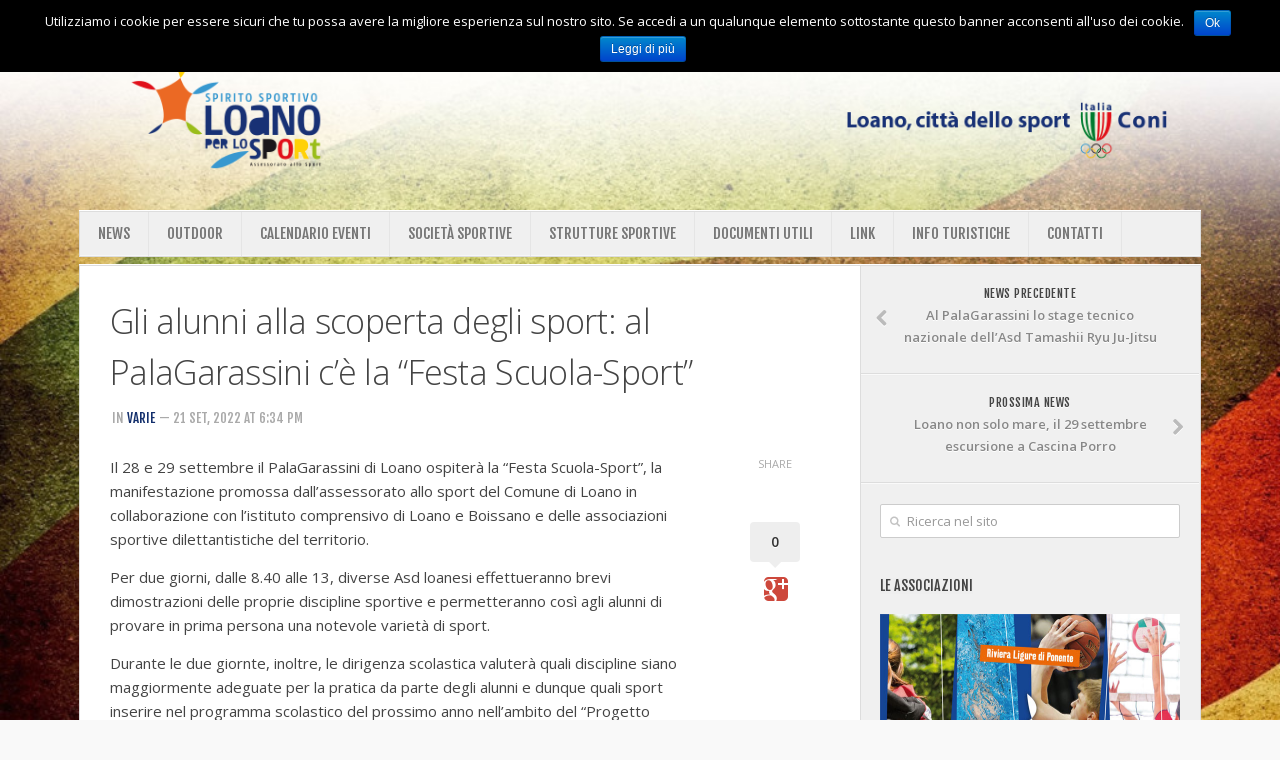

--- FILE ---
content_type: text/html; charset=UTF-8
request_url: http://loanoperlosport.it/gli-alunni-alla-scoperta-degli-sport-al-palagarassini-ce-la-festa-scuola-sport/
body_size: 11802
content:
<!DOCTYPE html> 
<!--[if lt IE 7 ]>				<html class="no-js ie ie6" lang="it-IT"> <![endif]-->
<!--[if IE 7 ]>					<html class="no-js ie ie7" lang="it-IT"> <![endif]-->
<!--[if IE 8 ]>					<html class="no-js ie ie8" lang="it-IT"> <![endif]-->
<!--[if (gte IE 9)|!(IE)]><!-->	<html class="no-js" lang="it-IT"> <!--<![endif]-->

<head>
	<meta charset="UTF-8">
	<meta name="viewport" content="width=device-width, initial-scale=1.0">

	<title>  Gli alunni alla scoperta degli sport: al PalaGarassini c&#8217;è la “Festa Scuola-Sport” | Loano per lo Sport - Sito ufficiale Assessorato allo Sport di Loano (Sv)</title>

	<link rel="stylesheet" href="http://loanoperlosport.it/wordpress/wp-content/themes/typegrid11/style.css">
	<link rel="pingback" href="http://loanoperlosport.it/wordpress/xmlrpc.php">

	<script>document.documentElement.className = document.documentElement.className.replace("no-js","js");</script>
	<link href='http://fonts.googleapis.com/css?family=Open+Sans:300,300italic,400,400italic,600,600italic|Fjalla+One' rel='stylesheet' type='text/css'>
	
	<!--[if lt IE 9]>
		<script src="http://html5shiv.googlecode.com/svn/trunk/html5.js"></script>
		<script src="http://loanoperlosport.it/wordpress/wp-content/themes/typegrid11/js/ie/selectivizr.js"></script>
	<![endif]-->
	
	<link rel='dns-prefetch' href='//s0.wp.com' />
<link rel='dns-prefetch' href='//secure.gravatar.com' />
<link rel='dns-prefetch' href='//s.w.org' />
<link rel="alternate" type="application/rss+xml" title="Loano per lo Sport - Sito ufficiale Assessorato allo Sport di Loano (Sv) &raquo; Feed" href="http://loanoperlosport.it/feed/" />
<link rel="alternate" type="application/rss+xml" title="Loano per lo Sport - Sito ufficiale Assessorato allo Sport di Loano (Sv) &raquo; Feed dei commenti" href="http://loanoperlosport.it/comments/feed/" />
<link rel="alternate" type="application/rss+xml" title="Loano per lo Sport - Sito ufficiale Assessorato allo Sport di Loano (Sv) &raquo; Gli alunni alla scoperta degli sport: al PalaGarassini c&#8217;è la “Festa Scuola-Sport” Feed dei commenti" href="http://loanoperlosport.it/gli-alunni-alla-scoperta-degli-sport-al-palagarassini-ce-la-festa-scuola-sport/feed/" />
		<script type="text/javascript">
			window._wpemojiSettings = {"baseUrl":"https:\/\/s.w.org\/images\/core\/emoji\/11.2.0\/72x72\/","ext":".png","svgUrl":"https:\/\/s.w.org\/images\/core\/emoji\/11.2.0\/svg\/","svgExt":".svg","source":{"concatemoji":"http:\/\/loanoperlosport.it\/wordpress\/wp-includes\/js\/wp-emoji-release.min.js?ver=5.1.19"}};
			!function(e,a,t){var n,r,o,i=a.createElement("canvas"),p=i.getContext&&i.getContext("2d");function s(e,t){var a=String.fromCharCode;p.clearRect(0,0,i.width,i.height),p.fillText(a.apply(this,e),0,0);e=i.toDataURL();return p.clearRect(0,0,i.width,i.height),p.fillText(a.apply(this,t),0,0),e===i.toDataURL()}function c(e){var t=a.createElement("script");t.src=e,t.defer=t.type="text/javascript",a.getElementsByTagName("head")[0].appendChild(t)}for(o=Array("flag","emoji"),t.supports={everything:!0,everythingExceptFlag:!0},r=0;r<o.length;r++)t.supports[o[r]]=function(e){if(!p||!p.fillText)return!1;switch(p.textBaseline="top",p.font="600 32px Arial",e){case"flag":return s([55356,56826,55356,56819],[55356,56826,8203,55356,56819])?!1:!s([55356,57332,56128,56423,56128,56418,56128,56421,56128,56430,56128,56423,56128,56447],[55356,57332,8203,56128,56423,8203,56128,56418,8203,56128,56421,8203,56128,56430,8203,56128,56423,8203,56128,56447]);case"emoji":return!s([55358,56760,9792,65039],[55358,56760,8203,9792,65039])}return!1}(o[r]),t.supports.everything=t.supports.everything&&t.supports[o[r]],"flag"!==o[r]&&(t.supports.everythingExceptFlag=t.supports.everythingExceptFlag&&t.supports[o[r]]);t.supports.everythingExceptFlag=t.supports.everythingExceptFlag&&!t.supports.flag,t.DOMReady=!1,t.readyCallback=function(){t.DOMReady=!0},t.supports.everything||(n=function(){t.readyCallback()},a.addEventListener?(a.addEventListener("DOMContentLoaded",n,!1),e.addEventListener("load",n,!1)):(e.attachEvent("onload",n),a.attachEvent("onreadystatechange",function(){"complete"===a.readyState&&t.readyCallback()})),(n=t.source||{}).concatemoji?c(n.concatemoji):n.wpemoji&&n.twemoji&&(c(n.twemoji),c(n.wpemoji)))}(window,document,window._wpemojiSettings);
		</script>
		<style type="text/css">
img.wp-smiley,
img.emoji {
	display: inline !important;
	border: none !important;
	box-shadow: none !important;
	height: 1em !important;
	width: 1em !important;
	margin: 0 .07em !important;
	vertical-align: -0.1em !important;
	background: none !important;
	padding: 0 !important;
}
</style>
	<link rel='stylesheet' id='wp-block-library-css'  href='http://loanoperlosport.it/wordpress/wp-includes/css/dist/block-library/style.min.css?ver=5.1.19'  media='all' />
<link rel='stylesheet' id='cookie-notice-front-css'  href='http://loanoperlosport.it/wordpress/wp-content/plugins/cookie-notice/css/front.min.css?ver=5.1.19'  media='all' />
<link rel='stylesheet' id='fancybox-css'  href='http://loanoperlosport.it/wordpress/wp-content/plugins/fancybox-for-wordpress/assets/css/fancybox.css?ver=1.3.4'  media='all' />
<link rel='stylesheet' id='rs-plugin-settings-css'  href='http://loanoperlosport.it/wordpress/wp-content/plugins/revslider/public/assets/css/settings.css?ver=5.3.0.2'  media='all' />
<style id='rs-plugin-settings-inline-css' type='text/css'>
#rs-demo-id {}
</style>
<link rel='stylesheet' id='style-responsive-css'  href='http://loanoperlosport.it/wordpress/wp-content/themes/typegrid11/style-responsive.css?ver=1.0'  media='all' />
<link rel='stylesheet' id='wpbandit-style-generated-css'  href='http://loanoperlosport.it/wordpress/wp-content/themes/typegrid11/style-generated.css?ver=5.1.19'  media='all' />
<link rel='stylesheet' id='wpbandit-custom-css'  href='http://loanoperlosport.it/wordpress/wp-content/themes/typegrid11/custom.css?ver=1.0'  media='all' />
<link rel='stylesheet' id='font-awesome-css'  href='http://loanoperlosport.it/wordpress/wp-content/themes/typegrid11/fonts/font-awesome.min.css?ver=3.0'  media='all' />
<link rel='stylesheet' id='fo-fonts-declaration-css'  href='http://loanoperlosport.it/wordpress/wp-content/uploads/font-organizer/fo-declarations.css?ver=5.1.19'  media='all' />
<link rel='stylesheet' id='fo-fonts-elements-css'  href='http://loanoperlosport.it/wordpress/wp-content/uploads/font-organizer/fo-elements.css?ver=5.1.19'  media='all' />
<link rel='stylesheet' id='mc4wp-form-basic-css'  href='http://loanoperlosport.it/wordpress/wp-content/plugins/mailchimp-for-wp/assets/css/form-basic.min.css?ver=4.5.0'  media='all' />
<link rel='stylesheet' id='jetpack_css-css'  href='http://loanoperlosport.it/wordpress/wp-content/plugins/jetpack/css/jetpack.css?ver=7.2.5'  media='all' />
<script type='text/javascript' src='http://loanoperlosport.it/wordpress/wp-includes/js/jquery/jquery.js?ver=1.12.4'></script>
<script type='text/javascript' src='http://loanoperlosport.it/wordpress/wp-includes/js/jquery/jquery-migrate.min.js?ver=1.4.1'></script>
<script type='text/javascript'>
/* <![CDATA[ */
var cnArgs = {"ajaxurl":"http:\/\/loanoperlosport.it\/wordpress\/wp-admin\/admin-ajax.php","hideEffect":"fade","onScroll":"","onScrollOffset":"100","cookieName":"cookie_notice_accepted","cookieValue":"true","cookieTime":"2592000","cookiePath":"\/","cookieDomain":"","redirection":"","cache":"","refuse":"no","revoke_cookies":"0","revoke_cookies_opt":"automatic","secure":"0"};
/* ]]> */
</script>
<script type='text/javascript' src='http://loanoperlosport.it/wordpress/wp-content/plugins/cookie-notice/js/front.min.js?ver=1.2.46'></script>
<script type='text/javascript' src='http://loanoperlosport.it/wordpress/wp-content/plugins/fancybox-for-wordpress/assets/js/jquery.fancybox.js?ver=1.3.4'></script>
<script type='text/javascript' src='http://loanoperlosport.it/wordpress/wp-content/plugins/revslider/public/assets/js/jquery.themepunch.tools.min.js?ver=5.3.0.2'></script>
<script type='text/javascript' src='http://loanoperlosport.it/wordpress/wp-content/plugins/revslider/public/assets/js/jquery.themepunch.revolution.min.js?ver=5.3.0.2'></script>
<link rel='https://api.w.org/' href='http://loanoperlosport.it/wp-json/' />
<link rel="EditURI" type="application/rsd+xml" title="RSD" href="http://loanoperlosport.it/wordpress/xmlrpc.php?rsd" />
<link rel="wlwmanifest" type="application/wlwmanifest+xml" href="http://loanoperlosport.it/wordpress/wp-includes/wlwmanifest.xml" /> 
<link rel='prev' title='Al PalaGarassini lo stage tecnico nazionale dell&#8217;Asd Tamashii Ryu Ju-Jitsu' href='http://loanoperlosport.it/al-palagarassini-lo-stage-tecnico-nazionale-dellasd-tamashii-ryu-ju-jitsu/' />
<link rel='next' title='Loano non solo mare, il 29 settembre escursione a Cascina Porro' href='http://loanoperlosport.it/loano-non-solo-mare-il-29-settembre-escursione-a-cascina-porro/' />
<link rel="canonical" href="http://loanoperlosport.it/gli-alunni-alla-scoperta-degli-sport-al-palagarassini-ce-la-festa-scuola-sport/" />
<link rel='shortlink' href='https://wp.me/p5QPVt-Yj' />
<link rel="alternate" type="application/json+oembed" href="http://loanoperlosport.it/wp-json/oembed/1.0/embed?url=http%3A%2F%2Floanoperlosport.it%2Fgli-alunni-alla-scoperta-degli-sport-al-palagarassini-ce-la-festa-scuola-sport%2F" />
<link rel="alternate" type="text/xml+oembed" href="http://loanoperlosport.it/wp-json/oembed/1.0/embed?url=http%3A%2F%2Floanoperlosport.it%2Fgli-alunni-alla-scoperta-degli-sport-al-palagarassini-ce-la-festa-scuola-sport%2F&#038;format=xml" />

<!-- Fancybox for WordPress v3.2.1 -->
<style type="text/css">
	div.fancybox-caption{display:none !important;}
	
	img.fancybox-image{border-width:10px;border-color:#FFFFFF;border-style:solid;height:auto;}
	div.fancybox-bg{background-color:rgba(102,102,102,0.3);opacity:1 !important;}div.fancybox-content{border-color:#FFFFFF}
	div#fancybox-title{background-color:#FFFFFF}
	div.fancybox-content{background-color:#FFFFFF}
	div#fancybox-title-inside{color:#333333}
	
	
	
	div.fancybox-caption p.caption-title{display:inline-block}
	div.fancybox-caption p.caption-title{font-size:14px}
	div.fancybox-caption p.caption-title{color:#333333}
	div.fancybox-caption {color:#333333}div.fancybox-caption p.caption-title {background:#fff; width:auto;padding:10px 30px;}
</style><script type="text/javascript">
	jQuery(function(){

		jQuery.fn.getTitle = function() { // Copy the title of every IMG tag and add it to its parent A so that fancybox can show titles
			var arr = jQuery("a[data-fancybox]");
									jQuery.each(arr, function() {
										var title = jQuery(this).children("img").attr("title");
										 var caption = jQuery(this).next("figcaption").html();
                                        if(caption && title){jQuery(this).attr("title",title+" " + caption)}else if(title){ jQuery(this).attr("title",title);}else if(caption){jQuery(this).attr("title",caption);}
									});			}

		// Supported file extensions

                var thumbnails = jQuery("a:has(img)").not(".nolightbox").not('.envira-gallery-link').not('.ngg-simplelightbox').filter(function () {
            return /\.(jpe?g|png|gif|mp4|webp|bmp|pdf)(\?[^/]*)*$/i.test(jQuery(this).attr('href'))
        });
        

		// Add data-type iframe for links that are not images or videos.
        var iframeLinks = jQuery('.fancyboxforwp').filter( function() { return ! /\.(jpe?g|png|gif|mp4|webp|bmp|pdf)(\?[^/]*)*$/i.test(jQuery(this).attr('href')) }).filter( function() { return ! /vimeo|youtube/i.test(jQuery(this).attr('href')) });
        iframeLinks.attr({ "data-type" : "iframe" }).getTitle();

				// Gallery All
		thumbnails.addClass("fancyboxforwp").attr("data-fancybox","gallery").getTitle();
        iframeLinks.attr({ "data-fancybox":"gallery" }).getTitle();

		// Gallery type NONE
		


		// Call fancybox and apply it on any link with a rel atribute that starts with "fancybox", with the options set on the admin panel
		jQuery("a.fancyboxforwp").fancyboxforwp({
			loop: false,
			smallBtn: true,
			zoomOpacity: "auto",
			animationEffect: "fade",
			animationDuration: 500,
			transitionEffect: "fade",
			transitionDuration : "300",
			overlayShow: true,
			overlayOpacity: "0.3",
			titleShow: true,
			titlePosition: "inside",
			keyboard: true,
			showCloseButton: true,
			arrows: true,
			clickContent: false,
            clickSlide: "close",
			wheel: false,
			toolbar: true,
			preventCaptionOverlap: true,
			onInit: function() { },			onDeactivate: function() { },			beforeClose: function() { },			afterShow: function() { },			afterClose: function() { },			caption : function( instance, item ) {var testing = jQuery(this).context.title;var caption = jQuery(this).data('caption') || '';if ( item.type === 'image' && testing.length ) {caption = (caption.length ? caption + '<br />' : '') + '<p class="caption-title">'+testing+'</p>' ;}return caption;},
			afterLoad : function( instance, current ) {current.$content.append('<div class=\"fancybox-custom-caption\" style=\" position: absolute;left:0;right:0;color:#000;padding-top:10px;bottom:-50px;margin:0 auto;text-align:center; \">' + current.opts.caption + '</div>');},
					});
		
	})
</script>
<!-- END Fancybox for WordPress -->
<link rel="apple-touch-icon" sizes="57x57" href="/wordpress/wp-content/uploads/fbrfg/apple-touch-icon-57x57.png">
<link rel="apple-touch-icon" sizes="60x60" href="/wordpress/wp-content/uploads/fbrfg/apple-touch-icon-60x60.png">
<link rel="apple-touch-icon" sizes="72x72" href="/wordpress/wp-content/uploads/fbrfg/apple-touch-icon-72x72.png">
<link rel="apple-touch-icon" sizes="76x76" href="/wordpress/wp-content/uploads/fbrfg/apple-touch-icon-76x76.png">
<link rel="apple-touch-icon" sizes="114x114" href="/wordpress/wp-content/uploads/fbrfg/apple-touch-icon-114x114.png">
<link rel="apple-touch-icon" sizes="120x120" href="/wordpress/wp-content/uploads/fbrfg/apple-touch-icon-120x120.png">
<link rel="apple-touch-icon" sizes="144x144" href="/wordpress/wp-content/uploads/fbrfg/apple-touch-icon-144x144.png">
<link rel="icon" type="image/png" href="/wordpress/wp-content/uploads/fbrfg/favicon-32x32.png" sizes="32x32">
<link rel="icon" type="image/png" href="/wordpress/wp-content/uploads/fbrfg/favicon-96x96.png" sizes="96x96">
<link rel="icon" type="image/png" href="/wordpress/wp-content/uploads/fbrfg/favicon-16x16.png" sizes="16x16">
<link rel="manifest" href="/wordpress/wp-content/uploads/fbrfg/manifest.json">
<link rel="mask-icon" href="/wordpress/wp-content/uploads/fbrfg/safari-pinned-tab.svg" color="#5bbad5">
<link rel="shortcut icon" href="/wordpress/wp-content/uploads/fbrfg/favicon.ico">
<meta name="msapplication-TileColor" content="#da532c">
<meta name="msapplication-TileImage" content="/wordpress/wp-content/uploads/fbrfg/mstile-144x144.png">
<meta name="msapplication-config" content="/wordpress/wp-content/uploads/fbrfg/browserconfig.xml">
<meta name="theme-color" content="#ffffff">
<link rel='dns-prefetch' href='//v0.wordpress.com'/>
<style type='text/css'>img#wpstats{display:none}</style><link rel="shortcut icon" href="http://loanoperlosport.it/wordpress/wp-content/uploads/2014/07/favicon.jpg">
<script>
  (function(i,s,o,g,r,a,m){i['GoogleAnalyticsObject']=r;i[r]=i[r]||function(){
  (i[r].q=i[r].q||[]).push(arguments)},i[r].l=1*new Date();a=s.createElement(o),
  m=s.getElementsByTagName(o)[0];a.async=1;a.src=g;m.parentNode.insertBefore(a,m)
  })(window,document,'script','//www.google-analytics.com/analytics.js','ga');

  ga('create', 'UA-4544667-3', 'auto');
  ga('send', 'pageview');

</script>
<meta name="robots" content="noodp,noydir">
<meta name="generator" content="Powered by Slider Revolution 5.3.0.2 - responsive, Mobile-Friendly Slider Plugin for WordPress with comfortable drag and drop interface." />

<!-- Jetpack Open Graph Tags -->
<meta property="og:type" content="article" />
<meta property="og:title" content="Gli alunni alla scoperta degli sport: al PalaGarassini c&#8217;è la “Festa Scuola-Sport”" />
<meta property="og:url" content="http://loanoperlosport.it/gli-alunni-alla-scoperta-degli-sport-al-palagarassini-ce-la-festa-scuola-sport/" />
<meta property="og:description" content="Il 28 e 29 settembre il PalaGarassini di Loano ospiterà la “Festa Scuola-Sport”, la manifestazione promossa dall&#8217;assessorato allo sport del Comune di Loano in collaborazione con l&#8217;istit…" />
<meta property="article:published_time" content="2022-09-21T16:34:01+00:00" />
<meta property="article:modified_time" content="2022-09-21T16:34:01+00:00" />
<meta property="og:site_name" content="Loano per lo Sport - Sito ufficiale Assessorato allo Sport di Loano (Sv)" />
<meta property="og:image" content="http://loanoperlosport.it/wordpress/wp-content/uploads/2016/03/palazzettosport2.jpg" />
<meta property="og:image:width" content="800" />
<meta property="og:image:height" content="532" />
<meta property="og:locale" content="it_IT" />
<meta name="twitter:text:title" content="Gli alunni alla scoperta degli sport: al PalaGarassini c&#8217;è la “Festa Scuola-Sport”" />
<meta name="twitter:image" content="http://loanoperlosport.it/wordpress/wp-content/uploads/2016/03/palazzettosport2.jpg?w=640" />
<meta name="twitter:card" content="summary_large_image" />

<!-- End Jetpack Open Graph Tags -->
			<style type="text/css" id="wp-custom-css">
				/*
Benvenuto in CSS Personalizzato!

Il CSS (Cascading Style Sheets) è un tipo di codice che indica al browser
come interpretare una pagina web. Puoi eliminare questi commenti ed
iniziare subito a personalizzare.

Per impostazione predefinita, il tuo foglio di stile verrà caricato dopo
quello del tema, quindi le tue regole avranno la precedenza in quanto
possono sovrascrivere le regole del CSS del tema. Scrivi qui solo le tue
modifiche, non c'è bisogno di copiare tutto il contenuto del foglio di
stile del tema.
*/			</style>
		</head>

<body class="post-template-default single single-post postid-3739 single-format-standard cookies-not-set">
	
<img class="page-background bgwidth" src="http://loanoperlosport.it/wordpress/wp-content/uploads/2014/07/textured-resolution_2211871-bis1-1024x640.jpg">
<div class="body-wrapper">
	
	<header id="header">

					<div class="ads-header group">
				<div class="container">
					<div class="grid one-full">
						<ul></ul>
					</div>
				</div>
			</div><!--/.ads-header-->
				
				
		<div class="container">
			<div class="pad group">		
				<p id="logo"><a href="http://loanoperlosport.it/" rel="home"><img src="http://loanoperlosport.it/wordpress/wp-content/uploads/2014/05/loanoperlosport-top-castigamatti.png" alt="Loano per lo Sport - Sito ufficiale Assessorato allo Sport di Loano (Sv)"></a></p>
				<p id="tagline"></p>		
				
								
							
			</div>
			
						
							<nav class="nav-container group" id="nav-subheader">
					<div class="nav-toggle" id="nav-subheader-toggle"><i class="icon-reorder"></i></div>
					<div class="nav-wrap">
						<ul id="menu-menu-principale" class="nav container group"><li id="menu-item-234" class="menu-item menu-item-type-custom menu-item-object-custom menu-item-home menu-item-234"><a href="http://loanoperlosport.it/">NEWS</a></li>
<li id="menu-item-1204" class="menu-item menu-item-type-post_type menu-item-object-page menu-item-1204"><a href="http://loanoperlosport.it/outdoor/">OUTDOOR</a></li>
<li id="menu-item-106" class="menu-item menu-item-type-post_type menu-item-object-page menu-item-106"><a href="http://loanoperlosport.it/calendario-eventi/">CALENDARIO EVENTI</a></li>
<li id="menu-item-35" class="menu-item menu-item-type-post_type menu-item-object-page menu-item-35"><a href="http://loanoperlosport.it/societa-sportive/">SOCIETÀ SPORTIVE</a></li>
<li id="menu-item-280" class="menu-item menu-item-type-post_type menu-item-object-page menu-item-280"><a href="http://loanoperlosport.it/strutture-sportive/">STRUTTURE SPORTIVE</a></li>
<li id="menu-item-259" class="menu-item menu-item-type-taxonomy menu-item-object-category menu-item-259"><a href="http://loanoperlosport.it/category/documenti-utili/">DOCUMENTI UTILI</a></li>
<li id="menu-item-45" class="menu-item menu-item-type-post_type menu-item-object-page menu-item-45"><a href="http://loanoperlosport.it/link/">LINK</a></li>
<li id="menu-item-1090" class="menu-item menu-item-type-post_type menu-item-object-page menu-item-1090"><a href="http://loanoperlosport.it/loano-spazio-per-te-un-mare-di-possibilita/">INFO TURISTICHE</a></li>
<li id="menu-item-42" class="menu-item menu-item-type-post_type menu-item-object-page menu-item-42"><a href="http://loanoperlosport.it/contatti/">CONTATTI</a></li>
</ul>					</div>
				</nav><!--/#nav-subheader-->
							
		</div><!--/.container-->
		
	</header><!--/#header-->

	<div id="page">
		<div class="container">
			<div class="container-inner">

		
<div class="main group sidebar-right">
		
	<div class="content-part">
		<div class="pad group">
			
			<article id="entry-3739" class="entry group post-3739 post type-post status-publish format-standard has-post-thumbnail hentry category-varie">	

				<header class="entry-header">
					<h1 class="entry-title">Gli alunni alla scoperta degli sport: al PalaGarassini c&#8217;è la “Festa Scuola-Sport”</h1>	
										<ul class="entry-meta group">
												<li class="category">in <a href="http://loanoperlosport.it/category/varie/" rel="category tag">VARIE</a></li>						<li class="date"> &mdash; 21 Set, 2022 at 6:34 pm</li>					</ul>
					<div class="clear"></div>
				</header>
				
								
				<div class="entry-part text ">
					<p>Il 28 e 29 settembre il PalaGarassini di Loano ospiterà la “Festa Scuola-Sport”, la manifestazione promossa dall&#8217;assessorato allo sport del Comune di Loano in collaborazione con l&#8217;istituto comprensivo di Loano e Boissano e delle associazioni sportive dilettantistiche del territorio.</p>
<p>Per due giorni, dalle 8.40 alle 13, diverse Asd loanesi effettueranno brevi dimostrazioni delle proprie discipline sportive e permetteranno così agli alunni di provare in prima persona una notevole varietà di sport.</p>
<p>Durante le due giornte, inoltre, le dirigenza scolastica valuterà quali discipline siano maggiormente adeguate per la pratica da parte degli alunni e dunque quali sport inserire nel programma scolastico del prossimo anno nell&#8217;ambito del “Progetto Scuola-Sport”, finanziato dal Comune di Loano.</p>
<p>Di seguito le società sportive partecipanti e le attività proposte:<br />
&#8211; Circolo Nautico Loano (vela e windsurf): insegnamento dello sport della vela; conoscenza del mare e delle sue problematiche; avviamento all&#8217;agonismo nella vela;<br />
&#8211; Asd San Francesco Loano (calcio): insegnamento del calcio nelle scuole;<br />
&#8211; Asd Musurakai Karate (karate e attività motoria): karate; difesa personale; attività motoria; ginnastica;<br />
&#8211; Cai Loano (escursionismo, alpinismo, educazione ambientale): arrampicata sportiva su parete artificiale mobile;<br />
&#8211; Asd Bocciofila La Loanese (bocce): con il progetto “Bocciando si impara” si vuole informare e formare lo sviluppo delle competenze psicomotorie negli alunni attraverso giochi, esercitazioni, didattica laboratoriale;<br />
&#8211; Polisportiva Agi (ginnastica acrobatica): esercizi di ginnastica acrobatica con coreografie e base musicale svolti in coppia o in trio;<br />
&#8211; Asd Tennis e Sport Educativo Alberto Zizzini (tennis e padel): mini tennis; mini padel;<br />
&#8211; Attimo Danza (danza classica e danza moderna): lezioni a piccoli gruppi e classi;<br />
&#8211; Team Perlungher (kick-boxing, K1, muay-thai): esposizione di un percorso conoscitivo degli sport da combattimento e delle loro regole e disciplina (veicolo contro il bullismo sociale);<br />
&#8211; Asd Circolo Scherma Savona (scherma): insegnamento della scherma;<br />
&#8211; Asd Basket Loano (pallacanestro): concetti base; regole del gioco; pratica;<br />
&#8211; Asd Krav Maga Parabellum (autodifesa e kick-boxing): kick-boxing;<br />
&#8211; Asd Pallacanestro Loano (pallacanestro): basket, minibasket e relative attività;<br />
&#8211; Asd Doria Nuoto 2000 Loano (nuoto, nuoto sincronizzato, pallanuoto, triathlon): prova in acqua delle discipline.</p>
										<div class="clear"></div>
					
<div class="entry-share">
	<span>Share</span>
	<div id="twitter" data-url="http://loanoperlosport.it/gli-alunni-alla-scoperta-degli-sport-al-palagarassini-ce-la-festa-scuola-sport/" data-text="Gli alunni alla scoperta degli sport: al PalaGarassini c&#8217;è la “Festa Scuola-Sport”" data-title="Tweet"></div>
	<div id="facebook" data-url="http://loanoperlosport.it/gli-alunni-alla-scoperta-degli-sport-al-palagarassini-ce-la-festa-scuola-sport/" data-text="Gli alunni alla scoperta degli sport: al PalaGarassini c&#8217;è la “Festa Scuola-Sport”" data-title="Like"></div>
	<div id="googleplus" data-url="http://loanoperlosport.it/gli-alunni-alla-scoperta-degli-sport-al-palagarassini-ce-la-festa-scuola-sport/" data-text="Gli alunni alla scoperta degli sport: al PalaGarassini c&#8217;è la “Festa Scuola-Sport”" data-title="+1"></div>
</div><!--/.entry-share-->

<script type="text/javascript">
	// Sharrre
	jQuery(document).ready(function(){
		jQuery('#twitter').sharrre({
			share: {
				twitter: true
			},
			template: '<a class="box" href="#"><div class="count" href="#">{total}</div><div class="share"><i class="icon-twitter"></i></div></a>',
			enableHover: false,
			enableTracking: true,
			buttons: { twitter: {via: ''}},
			click: function(api, options){
				api.simulateClick();
				api.openPopup('twitter');
			}
		});
		jQuery('#facebook').sharrre({
			share: {
				facebook: true
			},
			template: '<a class="box" href="#"><div class="count" href="#">{total}</div><div class="share"><i class="icon-facebook-sign"></i></div></a>',
			enableHover: false,
			enableTracking: true,
			click: function(api, options){
				api.simulateClick();
				api.openPopup('facebook');
			}
		});
		jQuery('#googleplus').sharrre({
			share: {
				googlePlus: true
			},
			template: '<a class="box" href="#"><div class="count" href="#">{total}</div><div class="share"><i class="icon-google-plus-sign"></i></div></a>',
			enableHover: false,
			enableTracking: true,
			urlCurl: 'http://loanoperlosport.it/wordpress/wp-content/themes/typegrid11/js/sharrre.php',
			click: function(api, options){
				api.simulateClick();
				api.openPopup('googlePlus');
			}
		});
	});
</script>

				</div>
				
				<div class="clear"></div>
				
													
									
			</article>
			
						
						
			
		</div><!--/.pad-->
	</div><!--/.content-part-->
	
	<div class="sidebar">	
		
<a class="sidebar-toggle" title="Expand Sidebar"><i class="icon-reorder"></i></a>

<ul class="entry-browse group">
	<li class="previous"><a href="http://loanoperlosport.it/al-palagarassini-lo-stage-tecnico-nazionale-dellasd-tamashii-ryu-ju-jitsu/" rel="prev"><i class="icon-chevron-left"></i><strong>News Precedente</strong> <span>Al PalaGarassini lo stage tecnico nazionale dell&#8217;Asd Tamashii Ryu Ju-Jitsu</span></a></li>
	<li class="next"><a href="http://loanoperlosport.it/loano-non-solo-mare-il-29-settembre-escursione-a-cascina-porro/" rel="next"><i class="icon-chevron-right"></i><strong>Prossima News</strong> <span>Loano non solo mare, il 29 settembre escursione a Cascina Porro</span></a></li>
</ul>

<ul class="sidebar-content">
	<li id="search-2" class="widget widget_search"><form method="get" class="searchform" action="http://loanoperlosport.it/">
	<div>
		<input type="text" class="search" name="s" onblur="if(this.value=='')this.value='Ricerca nel sito';" onfocus="if(this.value=='To search type and hit enter')this.value='';" value="Ricerca nel sito" />
	</div>
</form></li><li id="custom_html-4" class="widget_text widget widget_custom_html"><h3 class="widget-title group"><span>Le associazioni</span></h3><div class="textwidget custom-html-widget"><a href="http://loanoperlosport.it/wordpress/wp-content/uploads/2024/04/loano-x-lo-sport-associazionipdf.pdf" target="_blank">
<img border="0" alt="Le Associazioni" align="center" src="http://loanoperlosport.it/wordpress/wp-content/uploads/2018/10/loano-x-lo-sport-DEP-2018-mod-16ott-1-1.jpg"/>
</a></div></li><li id="media_image-2" class="widget widget_media_image"><a href="http://loanoperlosport.it/outdoor/"><img width="500" height="492" src="http://loanoperlosport.it/wordpress/wp-content/uploads/2017/03/loano-outdoor-logo.png" class="image wp-image-1058 alignnone attachment-full size-full" alt="" style="max-width: 100%; height: auto;" srcset="http://loanoperlosport.it/wordpress/wp-content/uploads/2017/03/loano-outdoor-logo.png 500w, http://loanoperlosport.it/wordpress/wp-content/uploads/2017/03/loano-outdoor-logo-300x295.png 300w" sizes="(max-width: 500px) 100vw, 500px" /></a></li><li id="wpb-video-3" class="widget widget_wpb_video"><h3 class="widget-title group"><span>Loano Outdoor, Enjoy Your Passion!</span></h3><div class="video-container"><iframe width="560" height="315" src="https://www.youtube.com/embed/3ZCG7ZG7VHs" frameborder="0" allow="accelerometer; autoplay; encrypted-media; gyroscope; picture-in-picture" allowfullscreen></iframe></div></li><li id="text-2" class="widget widget_text">			<div class="textwidget"><iframe src="//www.facebook.com/plugins/likebox.php?href=https%3A%2F%2Fwww.facebook.com%2Floanoperlosport&amp;width=350&amp;height=258&amp;colorscheme=light&amp;show_faces=true&amp;header=false&amp;stream=false&amp;show_border=false&amp;appId=695770423855623" scrolling="no" frameborder="0" style="border:none; overflow:hidden; width:100%; height:200px;" allowTransparency="true"></iframe></div>
		</li><li id="wpb-tabs-2" class="widget widget_wpb_tabs"><h3 class="widget-title group"><span>ARTICOLI RECENTI</span></h3><ul id="tab-recent-2" class="list-recent wpb-tab"><li class="format- wpb-thumb-enabled group"><a title="Loano non solo mare, l&#8217;8 gennaio escursione a Genova" href="http://loanoperlosport.it/loano-non-solo-mare-l8-gennaio-escursione-a-genova/"><span class="wpb-thumb"><img width="192" height="128" src="http://loanoperlosport.it/wordpress/wp-content/uploads/2026/01/Nsm-Genova-192x128.jpg" class="attachment-size-thumbnail-tabs size-size-thumbnail-tabs wp-post-image" alt="" /></span><span class="wpb-text"><i class="title">Loano non solo mare, l&#8217;8 gennaio escursione a Genova</i><i class="meta">4 Gennaio 2026</i></span></a></li><li class="format- wpb-thumb-enabled group"><a title="Al PalaGarassini la dodicesima edizione di “Loano in Danza Magic Winter”" href="http://loanoperlosport.it/al-palagarassini-la-dodicesima-edizione-di-loano-in-danza-magic-winter/"><span class="wpb-thumb"><img width="192" height="128" src="http://loanoperlosport.it/wordpress/wp-content/uploads/2023/11/Loano-Danza-192x128.jpg" class="attachment-size-thumbnail-tabs size-size-thumbnail-tabs wp-post-image" alt="" /></span><span class="wpb-text"><i class="title">Al PalaGarassini la dodicesima edizione di “Loano in Danza Magic Winter”</i><i class="meta">16 Dicembre 2025</i></span></a></li><li class="format- wpb-thumb-enabled group"><a title="Loano non solo mare, l&#8217;11 dicembre escursione a Campochiesa e Salea d&#8217;Albenga" href="http://loanoperlosport.it/loano-non-solo-mare-l11-dicembre-escursione-a-campochiesa-e-salea-dalbenga/"><span class="wpb-thumb"><img width="192" height="128" src="http://loanoperlosport.it/wordpress/wp-content/uploads/2024/11/Loano-NSM-1-192x128.jpg" class="attachment-size-thumbnail-tabs size-size-thumbnail-tabs wp-post-image" alt="" /></span><span class="wpb-text"><i class="title">Loano non solo mare, l&#8217;11 dicembre escursione a Campochiesa e Salea d&#8217;Albenga</i><i class="meta">9 Dicembre 2025</i></span></a></li><li class="format- wpb-thumb-enabled group"><a title="Loano non solo mare, il 4 dicembre escursione sul Monte Sordo" href="http://loanoperlosport.it/loano-non-solo-mare-il-4-dicembre-escursione-sul-monte-sordo/"><span class="wpb-thumb"><img width="192" height="128" src="http://loanoperlosport.it/wordpress/wp-content/uploads/2025/11/Cai-Loano-1-192x128.jpg" class="attachment-size-thumbnail-tabs size-size-thumbnail-tabs wp-post-image" alt="" /></span><span class="wpb-text"><i class="title">Loano non solo mare, il 4 dicembre escursione sul Monte Sordo</i><i class="meta">29 Novembre 2025</i></span></a></li></ul></li><li id="categories-2" class="widget widget_categories"><h3 class="widget-title group"><span>Categorie</span></h3><form action="http://loanoperlosport.it" method="get"><label class="screen-reader-text" for="cat">Categorie</label><select  name='cat' id='cat' class='postform' >
	<option value='-1'>Seleziona una categoria</option>
	<option class="level-0" value="12">ARTI MARZIALI</option>
	<option class="level-0" value="16">ATLETICA</option>
	<option class="level-0" value="9">BASKET</option>
	<option class="level-0" value="13">BEACH VOLLEY</option>
	<option class="level-0" value="8">BOCCE</option>
	<option class="level-0" value="23">CALCIO</option>
	<option class="level-0" value="20">CICLISMO</option>
	<option class="level-0" value="6">DOCUMENTI UTILI</option>
	<option class="level-0" value="24">ESCURSIONISMO</option>
	<option class="level-0" value="26">FITNESS</option>
	<option class="level-0" value="3">INFORMAZIONI</option>
	<option class="level-0" value="18">KICK BOXING</option>
	<option class="level-0" value="4">NUOTO</option>
	<option class="level-0" value="28">OUTDOOR</option>
	<option class="level-0" value="17">PALLAVOLO</option>
	<option class="level-0" value="11">TENNIS</option>
	<option class="level-0" value="25">TENNIS TAVOLO</option>
	<option class="level-0" value="19">TRAIL RUNNING</option>
	<option class="level-0" value="27">TWIRLING</option>
	<option class="level-0" value="14">VARIE</option>
	<option class="level-0" value="10">VELA</option>
</select>
</form>
<script type='text/javascript'>
/* <![CDATA[ */
(function() {
	var dropdown = document.getElementById( "cat" );
	function onCatChange() {
		if ( dropdown.options[ dropdown.selectedIndex ].value > 0 ) {
			dropdown.parentNode.submit();
		}
	}
	dropdown.onchange = onCatChange;
})();
/* ]]> */
</script>

			</li><li id="archives-2" class="widget widget_archive"><h3 class="widget-title group"><span>Archivi</span></h3>		<label class="screen-reader-text" for="archives-dropdown-2">Archivi</label>
		<select id="archives-dropdown-2" name="archive-dropdown" onchange='document.location.href=this.options[this.selectedIndex].value;'>
			
			<option value="">Seleziona mese</option>
				<option value='http://loanoperlosport.it/2026/01/'> Gennaio 2026 </option>
	<option value='http://loanoperlosport.it/2025/12/'> Dicembre 2025 </option>
	<option value='http://loanoperlosport.it/2025/11/'> Novembre 2025 </option>
	<option value='http://loanoperlosport.it/2025/10/'> Ottobre 2025 </option>
	<option value='http://loanoperlosport.it/2025/09/'> Settembre 2025 </option>
	<option value='http://loanoperlosport.it/2025/08/'> Agosto 2025 </option>
	<option value='http://loanoperlosport.it/2025/07/'> Luglio 2025 </option>
	<option value='http://loanoperlosport.it/2025/06/'> Giugno 2025 </option>
	<option value='http://loanoperlosport.it/2025/05/'> Maggio 2025 </option>
	<option value='http://loanoperlosport.it/2025/04/'> Aprile 2025 </option>
	<option value='http://loanoperlosport.it/2025/03/'> Marzo 2025 </option>
	<option value='http://loanoperlosport.it/2025/02/'> Febbraio 2025 </option>
	<option value='http://loanoperlosport.it/2025/01/'> Gennaio 2025 </option>
	<option value='http://loanoperlosport.it/2024/12/'> Dicembre 2024 </option>
	<option value='http://loanoperlosport.it/2024/11/'> Novembre 2024 </option>
	<option value='http://loanoperlosport.it/2024/10/'> Ottobre 2024 </option>
	<option value='http://loanoperlosport.it/2024/09/'> Settembre 2024 </option>
	<option value='http://loanoperlosport.it/2024/08/'> Agosto 2024 </option>
	<option value='http://loanoperlosport.it/2024/07/'> Luglio 2024 </option>
	<option value='http://loanoperlosport.it/2024/06/'> Giugno 2024 </option>
	<option value='http://loanoperlosport.it/2024/05/'> Maggio 2024 </option>
	<option value='http://loanoperlosport.it/2024/04/'> Aprile 2024 </option>
	<option value='http://loanoperlosport.it/2024/03/'> Marzo 2024 </option>
	<option value='http://loanoperlosport.it/2024/02/'> Febbraio 2024 </option>
	<option value='http://loanoperlosport.it/2024/01/'> Gennaio 2024 </option>
	<option value='http://loanoperlosport.it/2023/12/'> Dicembre 2023 </option>
	<option value='http://loanoperlosport.it/2023/11/'> Novembre 2023 </option>
	<option value='http://loanoperlosport.it/2023/10/'> Ottobre 2023 </option>
	<option value='http://loanoperlosport.it/2023/09/'> Settembre 2023 </option>
	<option value='http://loanoperlosport.it/2023/08/'> Agosto 2023 </option>
	<option value='http://loanoperlosport.it/2023/07/'> Luglio 2023 </option>
	<option value='http://loanoperlosport.it/2023/06/'> Giugno 2023 </option>
	<option value='http://loanoperlosport.it/2023/05/'> Maggio 2023 </option>
	<option value='http://loanoperlosport.it/2023/04/'> Aprile 2023 </option>
	<option value='http://loanoperlosport.it/2023/03/'> Marzo 2023 </option>
	<option value='http://loanoperlosport.it/2023/02/'> Febbraio 2023 </option>
	<option value='http://loanoperlosport.it/2023/01/'> Gennaio 2023 </option>
	<option value='http://loanoperlosport.it/2022/12/'> Dicembre 2022 </option>
	<option value='http://loanoperlosport.it/2022/11/'> Novembre 2022 </option>
	<option value='http://loanoperlosport.it/2022/10/'> Ottobre 2022 </option>
	<option value='http://loanoperlosport.it/2022/09/'> Settembre 2022 </option>
	<option value='http://loanoperlosport.it/2022/08/'> Agosto 2022 </option>
	<option value='http://loanoperlosport.it/2022/07/'> Luglio 2022 </option>
	<option value='http://loanoperlosport.it/2022/06/'> Giugno 2022 </option>
	<option value='http://loanoperlosport.it/2022/05/'> Maggio 2022 </option>
	<option value='http://loanoperlosport.it/2022/04/'> Aprile 2022 </option>
	<option value='http://loanoperlosport.it/2022/03/'> Marzo 2022 </option>
	<option value='http://loanoperlosport.it/2022/02/'> Febbraio 2022 </option>
	<option value='http://loanoperlosport.it/2022/01/'> Gennaio 2022 </option>
	<option value='http://loanoperlosport.it/2021/12/'> Dicembre 2021 </option>
	<option value='http://loanoperlosport.it/2021/11/'> Novembre 2021 </option>
	<option value='http://loanoperlosport.it/2021/10/'> Ottobre 2021 </option>
	<option value='http://loanoperlosport.it/2021/09/'> Settembre 2021 </option>
	<option value='http://loanoperlosport.it/2021/08/'> Agosto 2021 </option>
	<option value='http://loanoperlosport.it/2021/07/'> Luglio 2021 </option>
	<option value='http://loanoperlosport.it/2021/06/'> Giugno 2021 </option>
	<option value='http://loanoperlosport.it/2021/05/'> Maggio 2021 </option>
	<option value='http://loanoperlosport.it/2021/04/'> Aprile 2021 </option>
	<option value='http://loanoperlosport.it/2021/03/'> Marzo 2021 </option>
	<option value='http://loanoperlosport.it/2021/02/'> Febbraio 2021 </option>
	<option value='http://loanoperlosport.it/2021/01/'> Gennaio 2021 </option>
	<option value='http://loanoperlosport.it/2020/12/'> Dicembre 2020 </option>
	<option value='http://loanoperlosport.it/2020/10/'> Ottobre 2020 </option>
	<option value='http://loanoperlosport.it/2020/09/'> Settembre 2020 </option>
	<option value='http://loanoperlosport.it/2020/08/'> Agosto 2020 </option>
	<option value='http://loanoperlosport.it/2020/07/'> Luglio 2020 </option>
	<option value='http://loanoperlosport.it/2020/06/'> Giugno 2020 </option>
	<option value='http://loanoperlosport.it/2020/05/'> Maggio 2020 </option>
	<option value='http://loanoperlosport.it/2020/02/'> Febbraio 2020 </option>
	<option value='http://loanoperlosport.it/2020/01/'> Gennaio 2020 </option>
	<option value='http://loanoperlosport.it/2019/12/'> Dicembre 2019 </option>
	<option value='http://loanoperlosport.it/2019/11/'> Novembre 2019 </option>
	<option value='http://loanoperlosport.it/2019/10/'> Ottobre 2019 </option>
	<option value='http://loanoperlosport.it/2019/09/'> Settembre 2019 </option>
	<option value='http://loanoperlosport.it/2019/08/'> Agosto 2019 </option>
	<option value='http://loanoperlosport.it/2019/07/'> Luglio 2019 </option>
	<option value='http://loanoperlosport.it/2019/06/'> Giugno 2019 </option>
	<option value='http://loanoperlosport.it/2019/05/'> Maggio 2019 </option>
	<option value='http://loanoperlosport.it/2019/04/'> Aprile 2019 </option>
	<option value='http://loanoperlosport.it/2019/03/'> Marzo 2019 </option>
	<option value='http://loanoperlosport.it/2019/02/'> Febbraio 2019 </option>
	<option value='http://loanoperlosport.it/2019/01/'> Gennaio 2019 </option>
	<option value='http://loanoperlosport.it/2018/12/'> Dicembre 2018 </option>
	<option value='http://loanoperlosport.it/2018/11/'> Novembre 2018 </option>
	<option value='http://loanoperlosport.it/2018/10/'> Ottobre 2018 </option>
	<option value='http://loanoperlosport.it/2018/09/'> Settembre 2018 </option>
	<option value='http://loanoperlosport.it/2018/08/'> Agosto 2018 </option>
	<option value='http://loanoperlosport.it/2018/07/'> Luglio 2018 </option>
	<option value='http://loanoperlosport.it/2018/06/'> Giugno 2018 </option>
	<option value='http://loanoperlosport.it/2018/05/'> Maggio 2018 </option>
	<option value='http://loanoperlosport.it/2018/04/'> Aprile 2018 </option>
	<option value='http://loanoperlosport.it/2018/03/'> Marzo 2018 </option>
	<option value='http://loanoperlosport.it/2018/02/'> Febbraio 2018 </option>
	<option value='http://loanoperlosport.it/2018/01/'> Gennaio 2018 </option>
	<option value='http://loanoperlosport.it/2016/09/'> Settembre 2016 </option>
	<option value='http://loanoperlosport.it/2016/03/'> Marzo 2016 </option>

		</select>
		</li></ul>	</div><!--/.sidebar-->

</div><!--/.main-->

			</div><!--/.container-inner-->
		</div><!--/.container-->
	</div><!--/#page-->
	
	<div class="clear"></div>
	
	<footer id="footer">
			
					
					
		<div class="container">
			
			<div id="footer-content" class="pad group">
				<div class="grid">
										
					<ul id="footer-social" class="social-module"><li><a class="social-tooltip" href="https://www.facebook.com/loanoperlosport" title="facebook" target="_blank"><i class="icon-facebook-sign"></i></a></li></ul>				</div>
			</div>
			
						<div id="footer-widgets" class="pad group">
				<div class="grid one-third">
					<ul></ul>
				</div>
				<div class="grid one-third">
					<ul></ul>
				</div>
				<div class="grid one-third last">
					<ul></ul>
				</div>
			</div>
				

		</div><!--/.container-->
		
					<nav class="nav-container group" id="nav-footer">
				<div class="nav-toggle" id="nav-footer-toggle"><i class="icon-reorder"></i></div>
				<div class="nav-wrap">
					<ul id="menu-footer" class="nav container group"><li id="menu-item-453" class="menu-item menu-item-type-custom menu-item-object-custom menu-item-home menu-item-453"><a href="http://loanoperlosport.it/">NEWS</a></li>
<li id="menu-item-454" class="menu-item menu-item-type-post_type menu-item-object-page menu-item-454"><a href="http://loanoperlosport.it/calendario-eventi/">CALENDARIO EVENTI</a></li>
<li id="menu-item-458" class="menu-item menu-item-type-post_type menu-item-object-page menu-item-458"><a href="http://loanoperlosport.it/societa-sportive/">SOCIETÀ SPORTIVE</a></li>
<li id="menu-item-459" class="menu-item menu-item-type-post_type menu-item-object-page menu-item-459"><a href="http://loanoperlosport.it/strutture-sportive/">STRUTTURE SPORTIVE</a></li>
<li id="menu-item-460" class="menu-item menu-item-type-taxonomy menu-item-object-category menu-item-460"><a href="http://loanoperlosport.it/category/documenti-utili/">DOCUMENTI UTILI</a></li>
<li id="menu-item-455" class="menu-item menu-item-type-post_type menu-item-object-page menu-item-455"><a href="http://loanoperlosport.it/contatti/">CONTATTI</a></li>
<li id="menu-item-457" class="menu-item menu-item-type-post_type menu-item-object-page menu-item-457"><a href="http://loanoperlosport.it/link/">LINK</a></li>
<li id="menu-item-456" class="menu-item menu-item-type-post_type menu-item-object-page menu-item-456"><a href="http://loanoperlosport.it/cookie-policy/">COOKIE POLICY</a></li>
</ul>				</div>
			</nav><!--/#nav-footer-->
				
		<div id="footer-bottom">
			<div class="container">
				<div class="pad group">
					<p id="copyright"> COPYRIGHT 2018 | CREDITS <a href="http://www.castigamatti.com" target="_blank">WWW.CASTIGAMATTI.COM</a></p>
					<a id="to-top" href="#"><i class="icon-angle-up"></i></a>
				</div>
			</div>
		</div><!--/#footer-bottom-->
		
	</footer><!--/#footer-->
	
</div><!--/.body-wrapper-->
	<div style="display:none">
	</div>
<script type='text/javascript' src='https://s0.wp.com/wp-content/js/devicepx-jetpack.js?ver=202603'></script>
<script type='text/javascript' src='https://secure.gravatar.com/js/gprofiles.js?ver=2026Janaa'></script>
<script type='text/javascript'>
/* <![CDATA[ */
var WPGroHo = {"my_hash":""};
/* ]]> */
</script>
<script type='text/javascript' src='http://loanoperlosport.it/wordpress/wp-content/plugins/jetpack/modules/wpgroho.js?ver=5.1.19'></script>
<script type='text/javascript' src='http://loanoperlosport.it/wordpress/wp-includes/js/comment-reply.min.js?ver=5.1.19'></script>
<script type='text/javascript' src='http://loanoperlosport.it/wordpress/wp-content/themes/typegrid11/js/jquery.jplayer.min.js?ver=2.1.0'></script>
<script type='text/javascript' src='http://loanoperlosport.it/wordpress/wp-content/themes/typegrid11/js/jquery.flexslider.min.js?ver=2.1'></script>
<script type='text/javascript' src='http://loanoperlosport.it/wordpress/wp-content/themes/typegrid11/js/jquery.sharrre-1.3.4.min.js?ver=1.3.4'></script>
<script type='text/javascript' src='http://loanoperlosport.it/wordpress/wp-content/themes/typegrid11/js/jquery.theme.js?ver=1.0'></script>
<script type='text/javascript' src='http://loanoperlosport.it/wordpress/wp-includes/js/wp-embed.min.js?ver=5.1.19'></script>
<script type='text/javascript' src='https://stats.wp.com/e-202603.js' async='async' defer='defer'></script>
<script type='text/javascript'>
	_stq = window._stq || [];
	_stq.push([ 'view', {v:'ext',j:'1:7.2.5',blog:'86474343',post:'3739',tz:'1',srv:'loanoperlosport.it'} ]);
	_stq.push([ 'clickTrackerInit', '86474343', '3739' ]);
</script>

			<div id="cookie-notice" role="banner" class="cn-top bootstrap" style="color: #fff; background-color: #000;"><div class="cookie-notice-container"><span id="cn-notice-text">Utilizziamo i cookie per essere sicuri che tu possa avere la migliore esperienza sul nostro sito. Se accedi a un qualunque elemento sottostante questo banner acconsenti all'uso dei cookie.</span><a href="#" id="cn-accept-cookie" data-cookie-set="accept" class="cn-set-cookie cn-button bootstrap button">Ok</a><a href="http://loanoperlosport.it/cookie-policy/" target="_self" id="cn-more-info" class="cn-more-info cn-button bootstrap button">Leggi di più</a>
				</div>
				
			</div><!--[if lt IE 9]><script src="http://loanoperlosport.it/wordpress/wp-content/themes/typegrid11/js/ie/respond.min.js"></script> <![endif]-->
</body>
</html>

--- FILE ---
content_type: application/javascript
request_url: http://loanoperlosport.it/wordpress/wp-content/themes/typegrid11/js/jquery.theme.js?ver=1.0
body_size: 2328
content:
/* WPBandit Theme Plugin v1.1 */
(function($,window,document,undefined){var methods={init:function(){},nav_dropdown:function(opts){var options=$.extend({},{"submenu":"ul.sub-menu","speed":"fast"},opts);return this.each(function(){var nav_items=$(this).children("li");nav_items.children(options.submenu).hide();nav_items.hover(function(){$(this).children(options.submenu).slideDown(options.speed);},function(){$(this).children(options.submenu).hide();});});},nav_mobile:function(opts){var options=$.extend({},{"autoHide":true,"before":false,"containerClass":"select-nav","defaultOption":"Navigate to...","deviceWidth":768,"menuClass":"nav","subMenuClass":"sub-menu","subMenuDash":"&ndash;","useWindowWidth":true},opts);var nav=$(this);var navTimeout;$(window).resize(function(){clearTimeout(navTimeout);navTimeout=setTimeout(function(){nav.wpbandit("nav_mobile",options);},500);});var width=(options.useWindowWidth===true)?$(window).width():screen.width;if(width<options.deviceWidth){var container=$('<div class="'+options.containerClass+'"></div>');var menu=$('<select class="'+options.menuClass+'"></select>');if($("."+options.containerClass).length>0){return;}if(options.before){$(this).before(container);}else{$(this).after(container);}menu.appendTo(container);$("<option />",{"selected":"selected","value":"","text":options.defaultOption}).appendTo(menu);$(this).find("a").each(function(){var el=$(this);var optionText=el.text();var optionValue=el.attr("href");var optionParents=el.parents("."+options.subMenuClass);var len=optionParents.length;if(len>0){dash=Array(len+1).join(options.subMenuDash);optionText=dash+" "+optionText;}$("<option />",{"html":optionText,"value":optionValue,"selected":(this.href==window.location.href),}).appendTo(menu);});menu.change(function(){window.location=$(this).find("option:selected").val();});}},sc_accordion:function(opts){var options=$.extend({},{"trigger":".title a","toggle":".inner"},opts);return this.each(function(){var container=$(this);var trigger=container.find(options.trigger);var panels=container.find(options.toggle);panels.hide();trigger.click(function(e){e.preventDefault();var target=$(this).parent().next();if(!target.is(":visible")){panels.slideUp();target.slideDown();container.find(".title").removeClass("active");$(this).parent().addClass("active");}});});},sc_alert:function(opts){var options=$.extend({},{"button":".alert-close"},opts);return this.each(function(){var alert=$(this);var button_close=alert.children(options.button);button_close.click(function(e){e.preventDefault();alert.slideUp();});});},sc_tabs:function(opts){var options=$.extend({},{"tabs":".tab","trigger":".tabs-nav a"},opts);return this.each(function(){var tabs=$(this).find(options.tabs);var trigger=$(this).find(options.trigger);trigger.filter(":first").addClass("active");tabs.filter(":first").show();trigger.click(function(e){e.preventDefault();tabs.hide();tabs.filter(this.hash).show();trigger.removeClass("active");$(this).addClass("active");});});},sc_toggle:function(opts){var options=$.extend({},{"trigger":".title","toggle":".inner"},opts);return this.each(function(){var trigger=$(this).children(options.trigger);var content=$(this).children(options.toggle);trigger.toggle(function(){$(this).addClass("active");content.slideDown();},function(){$(this).removeClass("active");content.slideUp();});});},widget_tabs:function(opts){var options=$.extend({},{"tabs":".wpb-tab","trigger":".wpb-tabs a"},opts);return this.each(function(){var tabs=$(this).find(options.tabs);var trigger=$(this).find(options.trigger);trigger.filter(":first").addClass("active");tabs.filter(":first").show();trigger.click(function(e){e.preventDefault();tabs.hide();tabs.filter(this.hash).show();trigger.removeClass("active");$(this).addClass("active");});});},scroll_top:function(opts){var options=$.extend({},{"speed":"slow"},opts);return this.each(function(){$(this).click(function(e){e.preventDefault();$("html, body").animate({scrollTop:0},options.speed);});});},sticky_footer:function(opts){var options=$.extend({},{"pushDiv":"#sticky-footer-push"},opts);var footer=$(this);wpbPositionFooter(footer,options.pushDiv);$(window).scroll(function(){wpbPositionFooter(footer,options.pushDiv);}).resize(function(){wpbPositionFooter(footer,options.pushDiv);});function wpbPositionFooter(footer,pushDiv){var docHeight=$(document.body).height()-$(pushDiv).height();if(docHeight<$(window).height()){var diff=$(window).height()-docHeight;if(!$(pushDiv).length>0){footer.before('<div id="'+pushDiv.substring(1,pushDiv.length)+'"></div>');}$(pushDiv).height(diff);}}},portfolio_category_filter:function(opts){var options=$.extend({},{"currentClass":"current"},opts);return this.each(function(){var filters=$(this).children("li");filters.find("a").click(function(e){e.preventDefault();var category=$(this).attr("data-filter");filters.removeClass(options.currentClass);$(this).parent().addClass(options.currentClass);$(".isotope").isotope({filter:category});});});},portfolio_size_switcher:function(opts){var options=$.extend({},{"container":"#portfolio","isotope":true},opts);return this.each(function(){var switcherContainer=$(this);var defaultLayout=switcherContainer.attr("data-current");var switcherItems=$(this).find("li");var portfolioItems=$(options.container).children("div");switcherItems.find("a").each(function(e){if(defaultLayout==$(this).attr("data-layout")){$(this).parent().addClass("current");}});switcherItems.find("a").click(function(e){e.preventDefault();switcherItems.removeClass("current");$(this).parent().addClass("current");var oldLayout=switcherContainer.attr("data-current");var newLayout=$(this).attr("data-layout");switcherContainer.attr("data-current",newLayout);portfolioItems.removeClass(oldLayout).addClass(newLayout);if(options.isotope){$(".isotope").isotope("reLayout");}});});},};$.fn.wpbandit=function(method){if(methods[method]){return methods[method].apply(this,Array.prototype.slice.call(arguments,1));}else{if(typeof method==="object"||!method){return methods.init.apply(this,arguments);}else{$.error("Method "+method+" does not exist on jQuery.wpbandit");}}};})(jQuery,window,document);

/* Theme Javascript */
jQuery(document).ready(function($) {

	/* Navigation
	/*-----------------------------------------------------------------------*/

	// Nav Dropdown
	$('.nav').wpbandit('nav_dropdown');

	/* Shortcodes
	/*-----------------------------------------------------------------------*/

	// Shortcode : Accordion
	$('.accordion').wpbandit('sc_accordion');

	// Shortcode : Alert
	$('.alert').wpbandit('sc_alert');

	// Shortcode : Tabs
	$('.tabs').wpbandit('sc_tabs');

	// Shortcode : Toggle
	$('.toggle').wpbandit('sc_toggle');


	/* Widgets
	/*-----------------------------------------------------------------------*/

	// Widget: WPB Tabs
	$('.widget_wpb_tabs').wpbandit('widget_tabs');


	/* Miscellaneous
	/*-----------------------------------------------------------------------*/

	// Table odd rows class
	$('table tr:odd').addClass('alt');

	// Scroll To Top
	$('#footer a#to-top').wpbandit('scroll_top');
	
	
	/* Sidebar collapse
	/*-----------------------------------------------------------------------*/
	$('body').addClass('sidebar-collapse');
	
	$('.sidebar-toggle').click(function(){
		$('body').toggleClass('sidebar-collapse').toggleClass('sidebar-expand');
	});
	
	/* Mobile nav smooth toggle height with css transition
	/*-----------------------------------------------------------------------*/
	$('.nav-container').on('click', function() {
		slide($('.nav-wrap .nav', this));
	});
	 
	function slide(content) {
		var wrapper = content.parent();
		var contentHeight = content.outerHeight(true);
		var wrapperHeight = wrapper.height();
	 
		wrapper.toggleClass('expand');
		if (wrapper.hasClass('expand')) {
		setTimeout(function() {
			wrapper.addClass('transition').css('height', contentHeight);
		}, 10);
	}
	else {
		setTimeout(function() {
			wrapper.css('height', wrapperHeight);
			setTimeout(function() {
			wrapper.addClass('transition').css('height', 0);
			}, 10);
		}, 10);
	}
	 
	wrapper.one('transitionEnd webkitTransitionEnd transitionend oTransitionEnd msTransitionEnd', function() {
		if(wrapper.hasClass('open')) {
			wrapper.removeClass('transition').css('height', 'auto');
		}
	});
	}
	
	
});

--- FILE ---
content_type: text/plain
request_url: https://www.google-analytics.com/j/collect?v=1&_v=j102&a=1357916004&t=pageview&_s=1&dl=http%3A%2F%2Floanoperlosport.it%2Fgli-alunni-alla-scoperta-degli-sport-al-palagarassini-ce-la-festa-scuola-sport%2F&ul=en-us%40posix&dt=Gli%20alunni%20alla%20scoperta%20degli%20sport%3A%20al%20PalaGarassini%20c%E2%80%99%C3%A8%20la%20%E2%80%9CFesta%20Scuola-Sport%E2%80%9D%20%7C%20Loano%20per%20lo%20Sport%20-%20Sito%20ufficiale%20Assessorato%20allo%20Sport%20di%20Loano%20(Sv)&sr=1280x720&vp=1280x720&_u=IEBAAEABAAAAACAAI~&jid=188694623&gjid=1254733345&cid=506270417.1768426463&tid=UA-4544667-3&_gid=2090646281.1768426463&_r=1&_slc=1&z=2105188995
body_size: -286
content:
2,cG-VQ7GBME6W1